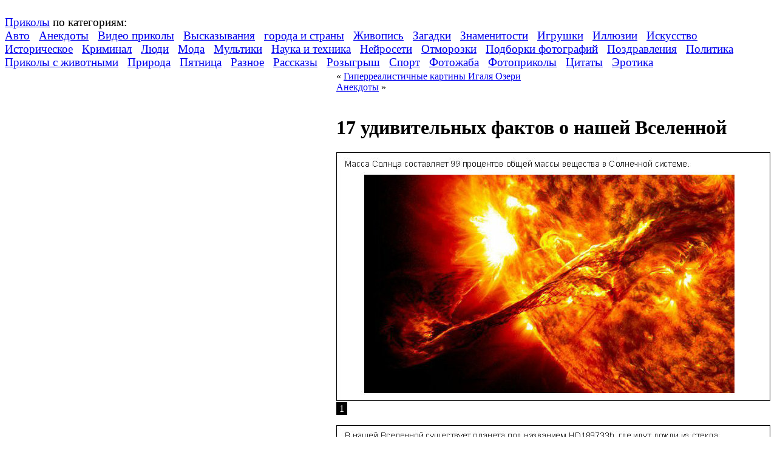

--- FILE ---
content_type: text/html; charset=UTF-8
request_url: https://www.prikol.ru/2014/07/28/17-udivitelnyx-faktov-o-nashej-vselennoj/
body_size: 16515
content:
<!DOCTYPE html>
<html lang="ru">
<head>
    <title>17 удивительных фактов о нашей Вселенной | Прикол.ру &#8212; приколы, картинки, фотки и розыгрыши!</title>
    <meta http-equiv="content-type" content="text/html; charset=utf-8"/>
    <meta name='yandex-verification' content='6d25d71451e20efe'/>
    <meta name="yandex-verification" content="3f1fdd21416c8e95"/>
    <meta name="yandex-verification" content="8feaf53940a989ce" />
    <meta name="exoclick-site-verification" content="4c3ef1c1136b38b69bd804f2dc5d58ac">
    <link rel="stylesheet" href="https://www.prikol.ru/wp-content/themes/prikol_v2/style.css" type="text/css" media="screen"/>
<!--    <link media="screen" type="text/css" href="//prikol.ru/wp-content/themes/prikol_v2/style.css" rel="stylesheet">-->
    <link rel="shortcut icon" href="//prikol.ru/wp-content/themes/prikol_v2/images/favicon.png"/>
    <link rel="icon" type="image/png" href="//prikol.ru/wp-content/themes/prikol_v2/images/favicon.png"/>
    <link rel="alternate" type="application/rss+xml"
          title="Прикол.ру - приколы, картинки, фотки и розыгрыши! RSS Feed"
          href="https://www.prikol.ru/feed/"/>
    <link rel="alternate" type="application/atom+xml"
          title="Прикол.ру - приколы, картинки, фотки и розыгрыши! Atom Feed"
          href="https://www.prikol.ru/feed/atom/"/>
<!--    <link rel="alternate" type="application/rss+xml" title="Prikol.ru - Yandex Zen" href="//www.prikol.ru/feed/zen"/>-->
    <link rel="pingback" href="https://www.prikol.ru/xmlrpc.php"/>

    <meta name='robots' content='max-image-preview:large' />
	<style>img:is([sizes="auto" i], [sizes^="auto," i]) { contain-intrinsic-size: 3000px 1500px }</style>
	<link rel="alternate" type="application/rss+xml" title="Прикол.ру - приколы, картинки, фотки и розыгрыши! &raquo; Лента комментариев к &laquo;17 удивительных фактов о нашей Вселенной&raquo;" href="https://www.prikol.ru/2014/07/28/17-udivitelnyx-faktov-o-nashej-vselennoj/feed/" />
<link rel='stylesheet' id='wp-block-library-css' href='https://www.prikol.ru/wp-includes/css/dist/block-library/style.min.css' type='text/css' media='all' />
<style id='classic-theme-styles-inline-css' type='text/css'>
/*! This file is auto-generated */
.wp-block-button__link{color:#fff;background-color:#32373c;border-radius:9999px;box-shadow:none;text-decoration:none;padding:calc(.667em + 2px) calc(1.333em + 2px);font-size:1.125em}.wp-block-file__button{background:#32373c;color:#fff;text-decoration:none}
</style>
<style id='global-styles-inline-css' type='text/css'>
:root{--wp--preset--aspect-ratio--square: 1;--wp--preset--aspect-ratio--4-3: 4/3;--wp--preset--aspect-ratio--3-4: 3/4;--wp--preset--aspect-ratio--3-2: 3/2;--wp--preset--aspect-ratio--2-3: 2/3;--wp--preset--aspect-ratio--16-9: 16/9;--wp--preset--aspect-ratio--9-16: 9/16;--wp--preset--color--black: #000000;--wp--preset--color--cyan-bluish-gray: #abb8c3;--wp--preset--color--white: #ffffff;--wp--preset--color--pale-pink: #f78da7;--wp--preset--color--vivid-red: #cf2e2e;--wp--preset--color--luminous-vivid-orange: #ff6900;--wp--preset--color--luminous-vivid-amber: #fcb900;--wp--preset--color--light-green-cyan: #7bdcb5;--wp--preset--color--vivid-green-cyan: #00d084;--wp--preset--color--pale-cyan-blue: #8ed1fc;--wp--preset--color--vivid-cyan-blue: #0693e3;--wp--preset--color--vivid-purple: #9b51e0;--wp--preset--gradient--vivid-cyan-blue-to-vivid-purple: linear-gradient(135deg,rgba(6,147,227,1) 0%,rgb(155,81,224) 100%);--wp--preset--gradient--light-green-cyan-to-vivid-green-cyan: linear-gradient(135deg,rgb(122,220,180) 0%,rgb(0,208,130) 100%);--wp--preset--gradient--luminous-vivid-amber-to-luminous-vivid-orange: linear-gradient(135deg,rgba(252,185,0,1) 0%,rgba(255,105,0,1) 100%);--wp--preset--gradient--luminous-vivid-orange-to-vivid-red: linear-gradient(135deg,rgba(255,105,0,1) 0%,rgb(207,46,46) 100%);--wp--preset--gradient--very-light-gray-to-cyan-bluish-gray: linear-gradient(135deg,rgb(238,238,238) 0%,rgb(169,184,195) 100%);--wp--preset--gradient--cool-to-warm-spectrum: linear-gradient(135deg,rgb(74,234,220) 0%,rgb(151,120,209) 20%,rgb(207,42,186) 40%,rgb(238,44,130) 60%,rgb(251,105,98) 80%,rgb(254,248,76) 100%);--wp--preset--gradient--blush-light-purple: linear-gradient(135deg,rgb(255,206,236) 0%,rgb(152,150,240) 100%);--wp--preset--gradient--blush-bordeaux: linear-gradient(135deg,rgb(254,205,165) 0%,rgb(254,45,45) 50%,rgb(107,0,62) 100%);--wp--preset--gradient--luminous-dusk: linear-gradient(135deg,rgb(255,203,112) 0%,rgb(199,81,192) 50%,rgb(65,88,208) 100%);--wp--preset--gradient--pale-ocean: linear-gradient(135deg,rgb(255,245,203) 0%,rgb(182,227,212) 50%,rgb(51,167,181) 100%);--wp--preset--gradient--electric-grass: linear-gradient(135deg,rgb(202,248,128) 0%,rgb(113,206,126) 100%);--wp--preset--gradient--midnight: linear-gradient(135deg,rgb(2,3,129) 0%,rgb(40,116,252) 100%);--wp--preset--font-size--small: 13px;--wp--preset--font-size--medium: 20px;--wp--preset--font-size--large: 36px;--wp--preset--font-size--x-large: 42px;--wp--preset--spacing--20: 0.44rem;--wp--preset--spacing--30: 0.67rem;--wp--preset--spacing--40: 1rem;--wp--preset--spacing--50: 1.5rem;--wp--preset--spacing--60: 2.25rem;--wp--preset--spacing--70: 3.38rem;--wp--preset--spacing--80: 5.06rem;--wp--preset--shadow--natural: 6px 6px 9px rgba(0, 0, 0, 0.2);--wp--preset--shadow--deep: 12px 12px 50px rgba(0, 0, 0, 0.4);--wp--preset--shadow--sharp: 6px 6px 0px rgba(0, 0, 0, 0.2);--wp--preset--shadow--outlined: 6px 6px 0px -3px rgba(255, 255, 255, 1), 6px 6px rgba(0, 0, 0, 1);--wp--preset--shadow--crisp: 6px 6px 0px rgba(0, 0, 0, 1);}:where(.is-layout-flex){gap: 0.5em;}:where(.is-layout-grid){gap: 0.5em;}body .is-layout-flex{display: flex;}.is-layout-flex{flex-wrap: wrap;align-items: center;}.is-layout-flex > :is(*, div){margin: 0;}body .is-layout-grid{display: grid;}.is-layout-grid > :is(*, div){margin: 0;}:where(.wp-block-columns.is-layout-flex){gap: 2em;}:where(.wp-block-columns.is-layout-grid){gap: 2em;}:where(.wp-block-post-template.is-layout-flex){gap: 1.25em;}:where(.wp-block-post-template.is-layout-grid){gap: 1.25em;}.has-black-color{color: var(--wp--preset--color--black) !important;}.has-cyan-bluish-gray-color{color: var(--wp--preset--color--cyan-bluish-gray) !important;}.has-white-color{color: var(--wp--preset--color--white) !important;}.has-pale-pink-color{color: var(--wp--preset--color--pale-pink) !important;}.has-vivid-red-color{color: var(--wp--preset--color--vivid-red) !important;}.has-luminous-vivid-orange-color{color: var(--wp--preset--color--luminous-vivid-orange) !important;}.has-luminous-vivid-amber-color{color: var(--wp--preset--color--luminous-vivid-amber) !important;}.has-light-green-cyan-color{color: var(--wp--preset--color--light-green-cyan) !important;}.has-vivid-green-cyan-color{color: var(--wp--preset--color--vivid-green-cyan) !important;}.has-pale-cyan-blue-color{color: var(--wp--preset--color--pale-cyan-blue) !important;}.has-vivid-cyan-blue-color{color: var(--wp--preset--color--vivid-cyan-blue) !important;}.has-vivid-purple-color{color: var(--wp--preset--color--vivid-purple) !important;}.has-black-background-color{background-color: var(--wp--preset--color--black) !important;}.has-cyan-bluish-gray-background-color{background-color: var(--wp--preset--color--cyan-bluish-gray) !important;}.has-white-background-color{background-color: var(--wp--preset--color--white) !important;}.has-pale-pink-background-color{background-color: var(--wp--preset--color--pale-pink) !important;}.has-vivid-red-background-color{background-color: var(--wp--preset--color--vivid-red) !important;}.has-luminous-vivid-orange-background-color{background-color: var(--wp--preset--color--luminous-vivid-orange) !important;}.has-luminous-vivid-amber-background-color{background-color: var(--wp--preset--color--luminous-vivid-amber) !important;}.has-light-green-cyan-background-color{background-color: var(--wp--preset--color--light-green-cyan) !important;}.has-vivid-green-cyan-background-color{background-color: var(--wp--preset--color--vivid-green-cyan) !important;}.has-pale-cyan-blue-background-color{background-color: var(--wp--preset--color--pale-cyan-blue) !important;}.has-vivid-cyan-blue-background-color{background-color: var(--wp--preset--color--vivid-cyan-blue) !important;}.has-vivid-purple-background-color{background-color: var(--wp--preset--color--vivid-purple) !important;}.has-black-border-color{border-color: var(--wp--preset--color--black) !important;}.has-cyan-bluish-gray-border-color{border-color: var(--wp--preset--color--cyan-bluish-gray) !important;}.has-white-border-color{border-color: var(--wp--preset--color--white) !important;}.has-pale-pink-border-color{border-color: var(--wp--preset--color--pale-pink) !important;}.has-vivid-red-border-color{border-color: var(--wp--preset--color--vivid-red) !important;}.has-luminous-vivid-orange-border-color{border-color: var(--wp--preset--color--luminous-vivid-orange) !important;}.has-luminous-vivid-amber-border-color{border-color: var(--wp--preset--color--luminous-vivid-amber) !important;}.has-light-green-cyan-border-color{border-color: var(--wp--preset--color--light-green-cyan) !important;}.has-vivid-green-cyan-border-color{border-color: var(--wp--preset--color--vivid-green-cyan) !important;}.has-pale-cyan-blue-border-color{border-color: var(--wp--preset--color--pale-cyan-blue) !important;}.has-vivid-cyan-blue-border-color{border-color: var(--wp--preset--color--vivid-cyan-blue) !important;}.has-vivid-purple-border-color{border-color: var(--wp--preset--color--vivid-purple) !important;}.has-vivid-cyan-blue-to-vivid-purple-gradient-background{background: var(--wp--preset--gradient--vivid-cyan-blue-to-vivid-purple) !important;}.has-light-green-cyan-to-vivid-green-cyan-gradient-background{background: var(--wp--preset--gradient--light-green-cyan-to-vivid-green-cyan) !important;}.has-luminous-vivid-amber-to-luminous-vivid-orange-gradient-background{background: var(--wp--preset--gradient--luminous-vivid-amber-to-luminous-vivid-orange) !important;}.has-luminous-vivid-orange-to-vivid-red-gradient-background{background: var(--wp--preset--gradient--luminous-vivid-orange-to-vivid-red) !important;}.has-very-light-gray-to-cyan-bluish-gray-gradient-background{background: var(--wp--preset--gradient--very-light-gray-to-cyan-bluish-gray) !important;}.has-cool-to-warm-spectrum-gradient-background{background: var(--wp--preset--gradient--cool-to-warm-spectrum) !important;}.has-blush-light-purple-gradient-background{background: var(--wp--preset--gradient--blush-light-purple) !important;}.has-blush-bordeaux-gradient-background{background: var(--wp--preset--gradient--blush-bordeaux) !important;}.has-luminous-dusk-gradient-background{background: var(--wp--preset--gradient--luminous-dusk) !important;}.has-pale-ocean-gradient-background{background: var(--wp--preset--gradient--pale-ocean) !important;}.has-electric-grass-gradient-background{background: var(--wp--preset--gradient--electric-grass) !important;}.has-midnight-gradient-background{background: var(--wp--preset--gradient--midnight) !important;}.has-small-font-size{font-size: var(--wp--preset--font-size--small) !important;}.has-medium-font-size{font-size: var(--wp--preset--font-size--medium) !important;}.has-large-font-size{font-size: var(--wp--preset--font-size--large) !important;}.has-x-large-font-size{font-size: var(--wp--preset--font-size--x-large) !important;}
:where(.wp-block-post-template.is-layout-flex){gap: 1.25em;}:where(.wp-block-post-template.is-layout-grid){gap: 1.25em;}
:where(.wp-block-columns.is-layout-flex){gap: 2em;}:where(.wp-block-columns.is-layout-grid){gap: 2em;}
:root :where(.wp-block-pullquote){font-size: 1.5em;line-height: 1.6;}
</style>
<link rel='stylesheet' id='videojs-plugin-css' href='https://www.prikol.ru/wp-content/plugins/videojs-html5-video-player-for-wordpress/plugin-styles.css' type='text/css' media='all' />
<link rel='stylesheet' id='videojs-css' href='https://www.prikol.ru/wp-content/plugins/videojs-html5-video-player-for-wordpress/videojs/video-js.css' type='text/css' media='all' />
<link rel='stylesheet' id='wp-postratings-css' href='https://www.prikol.ru/wp-content/plugins/wp-postratings/css/postratings-css.css' type='text/css' media='all' />
<link rel='stylesheet' id='wp-monalisa-css' href='https://www.prikol.ru/wp-content/plugins/wp-monalisa/wp-monalisa-default.css' type='text/css' media='all' />
<link rel='stylesheet' id='yarpp-thumbnails-css' href='https://www.prikol.ru/wp-content/plugins/yet-another-related-posts-plugin/style/styles_thumbnails.css' type='text/css' media='all' />
<style id='yarpp-thumbnails-inline-css' type='text/css'>
.yarpp-thumbnails-horizontal .yarpp-thumbnail {width: 130px;height: 170px;margin: 5px;margin-left: 0px;}.yarpp-thumbnail > img, .yarpp-thumbnail-default {width: 120px;height: 120px;margin: 5px;}.yarpp-thumbnails-horizontal .yarpp-thumbnail-title {margin: 7px;margin-top: 0px;width: 120px;}.yarpp-thumbnail-default > img {min-height: 120px;min-width: 120px;}
</style>
<link rel='stylesheet' id='nextgen_widgets_style-css' href='https://www.prikol.ru/wp-content/plugins/nextgen-gallery/products/photocrati_nextgen/modules/widget/static/widgets.css' type='text/css' media='all' />
<link rel='stylesheet' id='nextgen_basic_thumbnails_style-css' href='https://www.prikol.ru/wp-content/plugins/nextgen-gallery/products/photocrati_nextgen/modules/nextgen_basic_gallery/static/thumbnails/nextgen_basic_thumbnails.css' type='text/css' media='all' />
<link rel='stylesheet' id='nextgen_basic_slideshow_style-css' href='https://www.prikol.ru/wp-content/plugins/nextgen-gallery/products/photocrati_nextgen/modules/nextgen_basic_gallery/static/slideshow/ngg_basic_slideshow.css' type='text/css' media='all' />
<script type="text/javascript" src="https://www.prikol.ru/wp-includes/js/jquery/jquery.min.js?ver=3.7.1" id="jquery-core-js"></script>
<script type="text/javascript" src="https://www.prikol.ru/wp-includes/js/jquery/jquery-migrate.min.js?ver=3.4.1" id="jquery-migrate-js"></script>
<script type="text/javascript" src="https://www.prikol.ru/wp-content/plugins/wp-monalisa/wpml_script.js?ver=9999" id="wpml_script-js"></script>
<link rel="https://api.w.org/" href="https://www.prikol.ru/wp-json/" /><link rel="alternate" title="JSON" type="application/json" href="https://www.prikol.ru/wp-json/wp/v2/posts/54873" /><link rel="canonical" href="https://www.prikol.ru/2014/07/28/17-udivitelnyx-faktov-o-nashej-vselennoj/" />
<link rel='shortlink' href='https://www.prikol.ru/?p=54873' />
<link rel="alternate" title="oEmbed (JSON)" type="application/json+oembed" href="https://www.prikol.ru/wp-json/oembed/1.0/embed?url=https%3A%2F%2Fwww.prikol.ru%2F2014%2F07%2F28%2F17-udivitelnyx-faktov-o-nashej-vselennoj%2F" />
<link rel="alternate" title="oEmbed (XML)" type="text/xml+oembed" href="https://www.prikol.ru/wp-json/oembed/1.0/embed?url=https%3A%2F%2Fwww.prikol.ru%2F2014%2F07%2F28%2F17-udivitelnyx-faktov-o-nashej-vselennoj%2F&#038;format=xml" />

		<script type="text/javascript">
			if(typeof videojs != "undefined") {
				videojs.options.flash.swf = "https://www.prikol.ru/wp-content/plugins/videojs-html5-video-player-for-wordpress/videojs/video-js.swf";
			}
			document.createElement("video");document.createElement("audio");document.createElement("track");
		</script>
		<style data-context="foundation-flickity-css">/*! Flickity v2.0.2
http://flickity.metafizzy.co
---------------------------------------------- */.flickity-enabled{position:relative}.flickity-enabled:focus{outline:0}.flickity-viewport{overflow:hidden;position:relative;height:100%}.flickity-slider{position:absolute;width:100%;height:100%}.flickity-enabled.is-draggable{-webkit-tap-highlight-color:transparent;tap-highlight-color:transparent;-webkit-user-select:none;-moz-user-select:none;-ms-user-select:none;user-select:none}.flickity-enabled.is-draggable .flickity-viewport{cursor:move;cursor:-webkit-grab;cursor:grab}.flickity-enabled.is-draggable .flickity-viewport.is-pointer-down{cursor:-webkit-grabbing;cursor:grabbing}.flickity-prev-next-button{position:absolute;top:50%;width:44px;height:44px;border:none;border-radius:50%;background:#fff;background:hsla(0,0%,100%,.75);cursor:pointer;-webkit-transform:translateY(-50%);transform:translateY(-50%)}.flickity-prev-next-button:hover{background:#fff}.flickity-prev-next-button:focus{outline:0;box-shadow:0 0 0 5px #09f}.flickity-prev-next-button:active{opacity:.6}.flickity-prev-next-button.previous{left:10px}.flickity-prev-next-button.next{right:10px}.flickity-rtl .flickity-prev-next-button.previous{left:auto;right:10px}.flickity-rtl .flickity-prev-next-button.next{right:auto;left:10px}.flickity-prev-next-button:disabled{opacity:.3;cursor:auto}.flickity-prev-next-button svg{position:absolute;left:20%;top:20%;width:60%;height:60%}.flickity-prev-next-button .arrow{fill:#333}.flickity-page-dots{position:absolute;width:100%;bottom:-25px;padding:0;margin:0;list-style:none;text-align:center;line-height:1}.flickity-rtl .flickity-page-dots{direction:rtl}.flickity-page-dots .dot{display:inline-block;width:10px;height:10px;margin:0 8px;background:#333;border-radius:50%;opacity:.25;cursor:pointer}.flickity-page-dots .dot.is-selected{opacity:1}</style><style data-context="foundation-slideout-css">.slideout-menu{position:fixed;left:0;top:0;bottom:0;right:auto;z-index:0;width:256px;overflow-y:auto;-webkit-overflow-scrolling:touch;display:none}.slideout-menu.pushit-right{left:auto;right:0}.slideout-panel{position:relative;z-index:1;will-change:transform}.slideout-open,.slideout-open .slideout-panel,.slideout-open body{overflow:hidden}.slideout-open .slideout-menu{display:block}.pushit{display:none}</style><meta name="description" content="17 удивительных фактов о нашей Вселенной.                 1               2               3               4               5               6               7               8               9               10               11               12               13               14               15               16               17        " />
<style>.ios7.web-app-mode.has-fixed header{ background-color: rgba(221,153,51,.88);}</style>
    <!-- <script type="text/javascript" src="http://www.prikol.ru/wp-content/plugins/wpsmart-mobile/themes/base/base-js/base.js" onload=''></script> -->

    <!-- from CONST -->
    <!--<script type="text/rfp-infeed-template" data-adspot-id="NzAwOjYwNTA"></script>-->


<!--    <iframe src="https://data.videonow.ru/?profile_id=5548385&format=vast&container=preroll"></iframe>-->
</head>

<body>

<!-- RotaBan.ru Ad Code -->
<script type="text/javascript">
    (function(){
        var rb = document.createElement('script');
        d = new Date();
        d.setHours(0);
        d.setMinutes(0);
        d.setSeconds(0);
        d.setMilliseconds(0);
        rb.type = 'text/javascript';
        rb.async = true;
        rb.src = '//s1.rotaban.ru/rotaban.js?v=' + d.getTime();
        (document.getElementsByTagName('head')[0]||document.getElementsByTagName('body')[0]).appendChild(rb);
    })();
</script>
<!-- END RotaBan.ru Ad Code -->


<div id="container">
    <div id="header">
        <h1 style="display:none;">Прикол.ру &#8212; приколы, картинки, фотки и розыгрыши!</h1>
        <div id="logo-reflection">
            <a rel="nofollow" id="logo" href="https://www.prikol.ru">
                <img src="https://www.prikol.ru/wp-content/themes/prikol_v2/images/logo.png" alt=""/>
            </a>
        </div>
        <div id="headercloud">
            <!-- <p><a href="#" id="view_mobile_site">Перейти к мобильной версии сайта</a></p> -->
            <span style="font-size:1.2em;">
                <a href="https://www.prikol.ru">Приколы</a> по категориям:
            </span>
            <br/>
                        <span style="font-size:1.2em;">	<a href="https://www.prikol.ru/category/avto/">Авто</a>&nbsp;&nbsp;
	<a href="https://www.prikol.ru/category/anekdot/">Анекдоты</a>&nbsp;&nbsp;
	<a href="https://www.prikol.ru/category/videoprikoly/">Видео приколы</a>&nbsp;&nbsp;
	<a href="https://www.prikol.ru/category/vyskazyvaniya/">Высказывания</a>&nbsp;&nbsp;
	<a href="https://www.prikol.ru/category/goroda/">города и страны</a>&nbsp;&nbsp;
	<a href="https://www.prikol.ru/category/zhivopis/">Живопись</a>&nbsp;&nbsp;
	<a href="https://www.prikol.ru/category/zagadki/">Загадки</a>&nbsp;&nbsp;
	<a href="https://www.prikol.ru/category/celebrity/">Знаменитости</a>&nbsp;&nbsp;
	<a href="https://www.prikol.ru/category/igrushki/">Игрушки</a>&nbsp;&nbsp;
	<a href="https://www.prikol.ru/category/illyuzii/">Иллюзии</a>&nbsp;&nbsp;
	<a href="https://www.prikol.ru/category/art/">Искусство</a>&nbsp;&nbsp;
	<a href="https://www.prikol.ru/category/history/">Историческое</a>&nbsp;&nbsp;
	<a href="https://www.prikol.ru/category/csi/">Криминал</a>&nbsp;&nbsp;
	<a href="https://www.prikol.ru/category/lyudi/">Люди</a>&nbsp;&nbsp;
	<a href="https://www.prikol.ru/category/moda/">Мода</a>&nbsp;&nbsp;
	<a href="https://www.prikol.ru/category/mult/">Мультики</a>&nbsp;&nbsp;
	<a href="https://www.prikol.ru/category/science/">Наука и техника</a>&nbsp;&nbsp;
	<a href="https://www.prikol.ru/category/nejroseti/">Нейросети</a>&nbsp;&nbsp;
	<a href="https://www.prikol.ru/category/head_dead/">Отморозки</a>&nbsp;&nbsp;
	<a href="https://www.prikol.ru/category/podborka-fotografiy/">Подборки фотографий</a>&nbsp;&nbsp;
	<a href="https://www.prikol.ru/category/pozdravleniya/">Поздравления</a>&nbsp;&nbsp;
	<a href="https://www.prikol.ru/category/politics/">Политика</a>&nbsp;&nbsp;
	<a href="https://www.prikol.ru/category/animal/">Приколы с животными</a>&nbsp;&nbsp;
	<a href="https://www.prikol.ru/category/nature/">Природа</a>&nbsp;&nbsp;
	<a href="https://www.prikol.ru/category/pyatnitsa/">Пятница</a>&nbsp;&nbsp;
	<a href="https://www.prikol.ru/category/other/">Разное</a>&nbsp;&nbsp;
	<a href="https://www.prikol.ru/category/istoriya/">Рассказы</a>&nbsp;&nbsp;
	<a href="https://www.prikol.ru/category/rozyigryish/">Розыгрыш</a>&nbsp;&nbsp;
	<a href="https://www.prikol.ru/category/sport/">Спорт</a>&nbsp;&nbsp;
	<a href="https://www.prikol.ru/category/fotozhaba/">Фотожаба</a>&nbsp;&nbsp;
	<a href="https://www.prikol.ru/category/fotoprikolyi/">Фотоприколы</a>&nbsp;&nbsp;
	<a href="https://www.prikol.ru/category/citaty/">Цитаты</a>&nbsp;&nbsp;
	<a href="https://www.prikol.ru/category/devushki/">Эротика</a>&nbsp;&nbsp;
</span>        </div>

    </div>
<table class="maintable">
    <tr>
	    <td id="sidebar">
		<!-- <div id="navigation"> -->


<div class="sidebar-advert-block2">


    <!-- <a href="https://www.vsemayki.ru/" target="_blank">
         <img src="/wp-content/img/prikol_ru.gif" alt="" title="">
     </a>-->
</div>

            <div class="yandex-sidebar-top">
            <!-- Yandex.RTB R-A-240677-1 -->
            <div id="yandex_rtb_R-A-240677-1"></div>
        </div>
        <script type="text/javascript">
            (function (w, d, n, s, t) {
                w[n] = w[n] || [];
                w[n].push(function () {
                    Ya.Context.AdvManager.render({
                        blockId: 'R-A-240677-1',
                        renderTo: 'yandex_rtb_R-A-240677-1',
                        horizontalAlign: true,
                        async: true,
                    });
                });
                t = d.getElementsByTagName('script')[0];
                s = d.createElement('script');
                s.type = 'text/javascript';
                s.src = '//an.yandex.ru/system/context.js';
                s.async = true;
                t.parentNode.insertBefore(s, t);
            })(this, this.document, 'yandexContextAsyncCallbacks');
        </script>
    

    


<h2>Календарь</h2>
<table id="wp-calendar" class="wp-calendar-table">
	<caption>Июль 2014</caption>
	<thead>
	<tr>
		<th scope="col" title="Понедельник">Пн</th>
		<th scope="col" title="Вторник">Вт</th>
		<th scope="col" title="Среда">Ср</th>
		<th scope="col" title="Четверг">Чт</th>
		<th scope="col" title="Пятница">Пт</th>
		<th scope="col" title="Суббота">Сб</th>
		<th scope="col" title="Воскресенье">Вс</th>
	</tr>
	</thead>
	<tbody>
	<tr>
		<td colspan="1" class="pad">&nbsp;</td><td><a href="https://www.prikol.ru/2014/07/01/" aria-label="Записи, опубликованные 01.07.2014">1</a></td><td><a href="https://www.prikol.ru/2014/07/02/" aria-label="Записи, опубликованные 02.07.2014">2</a></td><td><a href="https://www.prikol.ru/2014/07/03/" aria-label="Записи, опубликованные 03.07.2014">3</a></td><td><a href="https://www.prikol.ru/2014/07/04/" aria-label="Записи, опубликованные 04.07.2014">4</a></td><td><a href="https://www.prikol.ru/2014/07/05/" aria-label="Записи, опубликованные 05.07.2014">5</a></td><td><a href="https://www.prikol.ru/2014/07/06/" aria-label="Записи, опубликованные 06.07.2014">6</a></td>
	</tr>
	<tr>
		<td><a href="https://www.prikol.ru/2014/07/07/" aria-label="Записи, опубликованные 07.07.2014">7</a></td><td><a href="https://www.prikol.ru/2014/07/08/" aria-label="Записи, опубликованные 08.07.2014">8</a></td><td><a href="https://www.prikol.ru/2014/07/09/" aria-label="Записи, опубликованные 09.07.2014">9</a></td><td><a href="https://www.prikol.ru/2014/07/10/" aria-label="Записи, опубликованные 10.07.2014">10</a></td><td><a href="https://www.prikol.ru/2014/07/11/" aria-label="Записи, опубликованные 11.07.2014">11</a></td><td><a href="https://www.prikol.ru/2014/07/12/" aria-label="Записи, опубликованные 12.07.2014">12</a></td><td><a href="https://www.prikol.ru/2014/07/13/" aria-label="Записи, опубликованные 13.07.2014">13</a></td>
	</tr>
	<tr>
		<td><a href="https://www.prikol.ru/2014/07/14/" aria-label="Записи, опубликованные 14.07.2014">14</a></td><td><a href="https://www.prikol.ru/2014/07/15/" aria-label="Записи, опубликованные 15.07.2014">15</a></td><td><a href="https://www.prikol.ru/2014/07/16/" aria-label="Записи, опубликованные 16.07.2014">16</a></td><td><a href="https://www.prikol.ru/2014/07/17/" aria-label="Записи, опубликованные 17.07.2014">17</a></td><td><a href="https://www.prikol.ru/2014/07/18/" aria-label="Записи, опубликованные 18.07.2014">18</a></td><td><a href="https://www.prikol.ru/2014/07/19/" aria-label="Записи, опубликованные 19.07.2014">19</a></td><td><a href="https://www.prikol.ru/2014/07/20/" aria-label="Записи, опубликованные 20.07.2014">20</a></td>
	</tr>
	<tr>
		<td><a href="https://www.prikol.ru/2014/07/21/" aria-label="Записи, опубликованные 21.07.2014">21</a></td><td><a href="https://www.prikol.ru/2014/07/22/" aria-label="Записи, опубликованные 22.07.2014">22</a></td><td><a href="https://www.prikol.ru/2014/07/23/" aria-label="Записи, опубликованные 23.07.2014">23</a></td><td><a href="https://www.prikol.ru/2014/07/24/" aria-label="Записи, опубликованные 24.07.2014">24</a></td><td><a href="https://www.prikol.ru/2014/07/25/" aria-label="Записи, опубликованные 25.07.2014">25</a></td><td><a href="https://www.prikol.ru/2014/07/26/" aria-label="Записи, опубликованные 26.07.2014">26</a></td><td><a href="https://www.prikol.ru/2014/07/27/" aria-label="Записи, опубликованные 27.07.2014">27</a></td>
	</tr>
	<tr>
		<td><a href="https://www.prikol.ru/2014/07/28/" aria-label="Записи, опубликованные 28.07.2014">28</a></td><td><a href="https://www.prikol.ru/2014/07/29/" aria-label="Записи, опубликованные 29.07.2014">29</a></td><td><a href="https://www.prikol.ru/2014/07/30/" aria-label="Записи, опубликованные 30.07.2014">30</a></td><td><a href="https://www.prikol.ru/2014/07/31/" aria-label="Записи, опубликованные 31.07.2014">31</a></td>
		<td class="pad" colspan="3">&nbsp;</td>
	</tr>
	</tbody>
	</table><nav aria-label="Предыдущий и следующий месяцы" class="wp-calendar-nav">
		<span class="wp-calendar-nav-prev"><a href="https://www.prikol.ru/2014/06/">&laquo; Июн</a></span>
		<span class="pad">&nbsp;</span>
		<span class="wp-calendar-nav-next"><a href="https://www.prikol.ru/2014/08/">Авг &raquo;</a></span>
	</nav>

<div class="sidebar-advert-block2">
    </div>

<p>&nbsp;</p>



<p>&nbsp;</p>


    <div id="sobr_point_2"></div>

<!-- 240*400 Advertur.ru start -->
<!--<div id="advertur_63714"></div>

<script type="text/javascript">
    (function(w, d, n) {
        w[n] = w[n] || [];
        w[n].push({
            section_id: 63714,
            place: "advertur_63714",
            width: 240,
            height: 400
        });
    })(window, document, "advertur_sections");
</script>

<script type="text/javascript" src="//ddnk.advertur.ru/v1/s/loader.js" async></script>-->
<!-- 240*400 Advertur.ru end -->

<h2>Приколы в тегах</h2>
<p>
    <a href="https://www.prikol.ru/tag/coub/" class="tag-cloud-link tag-link-2552 tag-link-position-1" style="font-size: 11.742574257426pt;" aria-label="COUB - Лучшее (327 элементов)">COUB - Лучшее</a>
<a href="https://www.prikol.ru/tag/anekdotyi/" class="tag-cloud-link tag-link-266 tag-link-position-2" style="font-size: 17.009900990099pt;" aria-label="Анекдоты (1&nbsp;911 элементов)">Анекдоты</a>
<a href="https://www.prikol.ru/tag/demotivatory/" class="tag-cloud-link tag-link-2554 tag-link-position-3" style="font-size: 12.227722772277pt;" aria-label="Демотиваторы (392 элемента)">Демотиваторы</a>
<a href="https://www.prikol.ru/tag/gif/" class="tag-cloud-link tag-link-2516 tag-link-position-4" style="font-size: 13.267326732673pt;" aria-label="Прикольные и смешные гифки (549 элементов)">Прикольные и смешные гифки</a>
<a href="https://www.prikol.ru/tag/sport/" class="tag-cloud-link tag-link-2594 tag-link-position-5" style="font-size: 12.643564356436pt;" aria-label="Спорт (444 элемента)">Спорт</a>
<a href="https://www.prikol.ru/tag/avarii/" class="tag-cloud-link tag-link-90 tag-link-position-6" style="font-size: 14.861386138614pt;" aria-label="аварии (936 элементов)">аварии</a>
<a href="https://www.prikol.ru/tag/avtoledi-zhenshhiny-za-rulem/" class="tag-cloud-link tag-link-2704 tag-link-position-7" style="font-size: 8pt;" aria-label="автоледи - женщины за рулем (94 элемента)">автоледи - женщины за рулем</a>
<a href="https://www.prikol.ru/tag/avtoprikoly/" class="tag-cloud-link tag-link-39 tag-link-position-8" style="font-size: 17.425742574257pt;" aria-label="автоприколы (2&nbsp;187 элементов)">автоприколы</a>
<a href="https://www.prikol.ru/tag/atkrytki/" class="tag-cloud-link tag-link-2507 tag-link-position-9" style="font-size: 11.60396039604pt;" aria-label="аткрытки (314 элементов)">аткрытки</a>
<a href="https://www.prikol.ru/tag/velosiped/" class="tag-cloud-link tag-link-2600 tag-link-position-10" style="font-size: 8.8316831683168pt;" aria-label="велосипед (125 элементов)">велосипед</a>
<a href="https://www.prikol.ru/tag/videoprikolyi/" class="tag-cloud-link tag-link-49 tag-link-position-11" style="font-size: 22pt;" aria-label="видеоприколы (10&nbsp;012 элементов)">видеоприколы</a>
<a href="https://www.prikol.ru/tag/goroda/" class="tag-cloud-link tag-link-2601 tag-link-position-12" style="font-size: 12.29702970297pt;" aria-label="города и страны (397 элементов)">города и страны</a>
<a href="https://www.prikol.ru/tag/devushki-18/" class="tag-cloud-link tag-link-57 tag-link-position-13" style="font-size: 14.376237623762pt;" aria-label="девушки 18 (791 элемент)">девушки 18</a>
<a href="https://www.prikol.ru/tag/zhenschinyi/" class="tag-cloud-link tag-link-97 tag-link-position-14" style="font-size: 11.673267326733pt;" aria-label="женщины (325 элементов)">женщины</a>
<a href="https://www.prikol.ru/tag/zhest/" class="tag-cloud-link tag-link-44 tag-link-position-15" style="font-size: 8.6930693069307pt;" aria-label="жесть (119 элементов)">жесть</a>
<a href="https://www.prikol.ru/tag/zhivotnyiy-mir/" class="tag-cloud-link tag-link-64 tag-link-position-16" style="font-size: 17.425742574257pt;" aria-label="животный мир (2&nbsp;188 элементов)">животный мир</a>
<a href="https://www.prikol.ru/tag/znamenitosti/" class="tag-cloud-link tag-link-105 tag-link-position-17" style="font-size: 11.465346534653pt;" aria-label="знаменитости (300 элементов)">знаменитости</a>
<a href="https://www.prikol.ru/tag/fakty/" class="tag-cloud-link tag-link-2522 tag-link-position-18" style="font-size: 8.6930693069307pt;" aria-label="интересные факты (119 элементов)">интересные факты</a>
<a href="https://www.prikol.ru/tag/katastrofyi/" class="tag-cloud-link tag-link-70 tag-link-position-19" style="font-size: 8.2079207920792pt;" aria-label="катастрофы (102 элемента)">катастрофы</a>
<a href="https://www.prikol.ru/tag/cinema/" class="tag-cloud-link tag-link-2512 tag-link-position-20" style="font-size: 9.5940594059406pt;" aria-label="кино (163 элемента)">кино</a>
<a href="https://www.prikol.ru/tag/komiksyi/" class="tag-cloud-link tag-link-103 tag-link-position-21" style="font-size: 13.891089108911pt;" aria-label="комиксы и карикатуры (670 элементов)">комиксы и карикатуры</a>
<a href="https://www.prikol.ru/tag/kreativnaya-reklama/" class="tag-cloud-link tag-link-111 tag-link-position-22" style="font-size: 9.039603960396pt;" aria-label="креативная реклама (133 элемента)">креативная реклама</a>
<a href="https://www.prikol.ru/tag/medvedi/" class="tag-cloud-link tag-link-2556 tag-link-position-23" style="font-size: 8.5544554455446pt;" aria-label="медведи (113 элементов)">медведи</a>
<a href="https://www.prikol.ru/tag/mototsiklyi/" class="tag-cloud-link tag-link-109 tag-link-position-24" style="font-size: 9.6633663366337pt;" aria-label="мотоциклы (164 элемента)">мотоциклы</a>
<a href="https://www.prikol.ru/tag/muzhchinyi/" class="tag-cloud-link tag-link-84 tag-link-position-25" style="font-size: 8.970297029703pt;" aria-label="мужчины (130 элементов)">мужчины</a>
<a href="https://www.prikol.ru/tag/multyi/" class="tag-cloud-link tag-link-67 tag-link-position-26" style="font-size: 9.1782178217822pt;" aria-label="мульты (140 элементов)">мульты</a>
<a href="https://www.prikol.ru/tag/prikolnye-istorii/" class="tag-cloud-link tag-link-1989 tag-link-position-27" style="font-size: 16.247524752475pt;" aria-label="прикольные истории (1&nbsp;469 элементов)">прикольные истории</a>
<a href="https://www.prikol.ru/tag/prikolnyie-kartinki/" class="tag-cloud-link tag-link-41 tag-link-position-28" style="font-size: 14.168316831683pt;" aria-label="прикольные картинки (737 элементов)">прикольные картинки</a>
<a href="https://www.prikol.ru/tag/prikolnye-nadpisi-i-obyavleniya/" class="tag-cloud-link tag-link-2155 tag-link-position-29" style="font-size: 14.029702970297pt;" aria-label="прикольные надписи и объявления (713 элементов)">прикольные надписи и объявления</a>
<a href="https://www.prikol.ru/tag/prikolnyie-risunki/" class="tag-cloud-link tag-link-42 tag-link-position-30" style="font-size: 12.019801980198pt;" aria-label="прикольные рисунки (364 элемента)">прикольные рисунки</a>
<a href="https://www.prikol.ru/tag/prikolnyie-shtuchki/" class="tag-cloud-link tag-link-69 tag-link-position-31" style="font-size: 10.841584158416pt;" aria-label="прикольные штучки (244 элемента)">прикольные штучки</a>
<a href="https://www.prikol.ru/tag/prikolnyiy-kreativ/" class="tag-cloud-link tag-link-60 tag-link-position-32" style="font-size: 14.514851485149pt;" aria-label="прикольный креатив (825 элементов)">прикольный креатив</a>
<a href="https://www.prikol.ru/tag/priroda/" class="tag-cloud-link tag-link-91 tag-link-position-33" style="font-size: 10.70297029703pt;" aria-label="природа (232 элемента)">природа</a>
<a href="https://www.prikol.ru/tag/proisshestviya/" class="tag-cloud-link tag-link-123 tag-link-position-34" style="font-size: 12.712871287129pt;" aria-label="происшествия (451 элемент)">происшествия</a>
<a href="https://www.prikol.ru/tag/retrospektiva/" class="tag-cloud-link tag-link-56 tag-link-position-35" style="font-size: 10.980198019802pt;" aria-label="ретроспектива (254 элемента)">ретроспектива</a>
<a href="https://www.prikol.ru/tag/rozyigryishi/" class="tag-cloud-link tag-link-118 tag-link-position-36" style="font-size: 10.148514851485pt;" aria-label="розыгрыши (194 элемента)">розыгрыши</a>
<a href="https://www.prikol.ru/tag/samoletyi/" class="tag-cloud-link tag-link-45 tag-link-position-37" style="font-size: 8.5544554455446pt;" aria-label="самолеты (115 элементов)">самолеты</a>
<a href="https://www.prikol.ru/tag/smeshnye-kommentarii/" class="tag-cloud-link tag-link-2521 tag-link-position-38" style="font-size: 12.712871287129pt;" aria-label="смешные комментарии (461 элемент)">смешные комментарии</a>
<a href="https://www.prikol.ru/tag/smeshnie-koty/" class="tag-cloud-link tag-link-94 tag-link-position-39" style="font-size: 14.237623762376pt;" aria-label="смешные коты (761 элемент)">смешные коты</a>
<a href="https://www.prikol.ru/tag/sobaki/" class="tag-cloud-link tag-link-150 tag-link-position-40" style="font-size: 13.683168316832pt;" aria-label="собаки (631 элемент)">собаки</a>
<a href="https://www.prikol.ru/tag/tryuki/" class="tag-cloud-link tag-link-68 tag-link-position-41" style="font-size: 12.089108910891pt;" aria-label="трюки (373 элемента)">трюки</a>
<a href="https://www.prikol.ru/tag/turizm/" class="tag-cloud-link tag-link-73 tag-link-position-42" style="font-size: 10.148514851485pt;" aria-label="туризм (195 элементов)">туризм</a>
<a href="https://www.prikol.ru/tag/ugolki-mira/" class="tag-cloud-link tag-link-72 tag-link-position-43" style="font-size: 11.881188118812pt;" aria-label="уголки мира (342 элемента)">уголки мира</a>
<a href="https://www.prikol.ru/tag/fishki/" class="tag-cloud-link tag-link-124 tag-link-position-44" style="font-size: 17.287128712871pt;" aria-label="фишки (2&nbsp;106 элементов)">фишки</a>
<a href="https://www.prikol.ru/tag/foto-prikolyi/" class="tag-cloud-link tag-link-48 tag-link-position-45" style="font-size: 18.118811881188pt;" aria-label="фото приколы (2&nbsp;765 элементов)">фото приколы</a></p>

<ul class="sidebar">
    </ul>

<div id="sobr_point_6"></div>


<h2>Найти приколы</h2>
<form name="search" method="get" action="//www.prikol.ru">
    <table>
        <tr>
            <td><input type="text" name="s" style="width: 170px;"/></td>
        </tr>
        <tr>
            <td style="text-align: right;"><input type="submit" value="Искать"/></td>
        </tr>
    </table>
</form>

<h2>Авторизация</h2>
    <form method="post" action="https://www.prikol.ru/wp-login.php">
        <table id="registration">
            <tr>
                <td>Логин</td>
                <td><input type="text" name="log" id="user_login" class="input"
                           value="" size="20" tabindex="10"/>
                </td>
            </tr>
            <tr>
                <td>Пароль</td>
                <td><input type="password" name="pwd" id="user_pass" class="input" value="" size="20" tabindex="20"/>
                </td>
            </tr>
            <tr>
                <td>Запомни</td>
                <td><input name="rememberme" class="checkbox" type="checkbox" id="rememberme" value="forever"
                           tabindex="90"/></td>
            </tr>
            <tr>
                <td colspan="2"><input type="submit" name="wp-submit" id="reg_submit" value="Жми!" tabindex="100"/></td>
            </tr>
            <tr>
                <td colspan="2" id="td_a_reg">
                    <a href="https://www.prikol.ru/wp-login.php?action=register"
                       class="a_registration">Регистрация</a><br/>
                    <a href="https://www.prikol.ru/wp-login.php?action=lostpassword" class="a_registration">Вспомнить
                        пароль</a>
                </td>
            </tr>
        </table>
        <input type="hidden" name="redirect_to" value="/2014/07/28/17-udivitelnyx-faktov-o-nashej-vselennoj/"/>
    </form>

<h2>RSS</h2>
<p>
    <img src="https://www.prikol.ru/wp-content/themes/prikol_v2/images/rss.gif" alt="RSS"/><a
            href="https://www.prikol.ru/feed/"> RSS приколов</a><br/>
    <img src="https://www.prikol.ru/wp-content/themes/prikol_v2/images/rss.gif" alt="RSS"/><a
            href="https://www.prikol.ru/comments/feed/"> RSS комментов</a><br/>
        <img src="https://www.prikol.ru/wp-content/themes/prikol_v2/images/lj.gif" alt="ЖЖ"/> Прикол в ЖЖ<br/>
    <img src="https://www.prikol.ru/wp-content/themes/prikol_v2/images/li.gif" alt="ЛиРу"/> Прикол в ЛиРу

</p>

<!--from CONST -->
<!--<div data-rfp-adspot-id="NzAwOjYwNTA" style="display:none"></div>-->
<!--    <iframe id='adv_const_iframe' src="http://adv.const.ru/foutap/fo.php?adplatform=prikol.ru" scrolling="no" style="border:0"></iframe>-->
<!--  <div data-rfp-adspot-id="NzAwOjYwNTA" style="display:none;"></div>
  <script src="http://js.rfp.fout.jp/rfp-infeed.js"></script>
  <script type="text/javascript">RFP.InFeed.Default.run({"immediately":true})</script>-->
<!-- <p class="sidebar-advert-block"></p> -->
<br/>

<div id="sobr_point_3"></div>

<!--<iframe src="//banners.prikol.ru/point/get/2000" style="display:none;"></iframe>-->

<!-- Banner Start  -->
<!--
<div style="margin-top:300px;">
<script language="JavaScript">

var xmlhttp;
if (!xmlhttp && typeof XMLHttpRequest!="undefined")
{
    xmlhttp = new XMLHttpRequest();
    xmlhttp.open("GET", "http://www.unileadmedia.net/?mode=getcode&plid=14", false);
    xmlhttp.send(null);
    document.write(xmlhttp.responseText);
    delete xmlhttp;
    xmlhttp = null;
}


</script>
</div>
-->
<!-- Banner End -->


<!-- </div> -->

	</td>

	    <td id="content">

                                                
                    <div id="sobr_point_1"></div>


                    <div class="navigation">
                        <div class="alignleft">&laquo; <a href="https://www.prikol.ru/2014/07/28/giperrealistichnye-kartiny-igalya-ozeri/" rel="prev">Гиперреалистичные картины Игаля Озери</a></div>
                        <div class="alignright"><a href="https://www.prikol.ru/2014/07/29/anekdoty-1459/" rel="next">Анекдоты</a> &raquo;</div>
                    </div>

                    <br />

                    <div class="post-54873 post type-post status-publish format-standard hentry category-fotoprikolyi tag-fakty tag-kosmos" id="post-54873">
                        <h1 class="single">17 удивительных фактов о нашей Вселенной</h1>

                        
                                                                                    <div class="yandex-before-first-post">
                                    <!-- Yandex.RTB R-A-240677-3 -->
                                    <div id="yandex_rtb_R-A-240677-3"></div>
                                </div>
                                <script type="text/javascript">
                                    (function(w, d, n, s, t) {
                                        w[n] = w[n] || [];
                                        w[n].push(function() {
                                            Ya.Context.AdvManager.render({
                                                blockId: "R-A-240677-3",
                                                renderTo: "yandex_rtb_R-A-240677-3",
                                                horizontalAlign: false,
                                                async: true
                                            });
                                        });
                                        t = d.getElementsByTagName("script")[0];
                                        s = d.createElement("script");
                                        s.type = "text/javascript";
                                        s.src = "//an.yandex.ru/system/context.js";
                                        s.async = true;
                                        t.parentNode.insertBefore(s, t);
                                    })(this, this.document, "yandexContextAsyncCallbacks");
                                </script>
                            
                                                    
                        <div class="entry">
                            <p><span id="more-54873"></span><!--noteaser--></p>
<div itemscope itemtype="http://schema.org/ImageObject">
<img fetchpriority="high" decoding="async" src="//www.prikol.ru/wp-content/gallery/july-2014/universe-facts-001.jpg" itemprop="contentUrl" width="715" height="410" title="Интересные факты о нашей Вселенной" alt="Интересные факты о нашей Вселенной" /><br />
<span style="background-color: #000000; color: white; padding: 2px 5px;">1</span><br />
<meta itemprop="width" content="715 px"><br />
<meta itemprop="height" content="410 px">
</div>
<div itemscope itemtype="http://schema.org/ImageObject">
<img decoding="async" src="//www.prikol.ru/wp-content/gallery/july-2014/universe-facts-002.jpg" itemprop="contentUrl" width="715" height="407" title="Интересные факты о нашей Вселенной" alt="Интересные факты о нашей Вселенной" /><br />
<span style="background-color: #000000; color: white; padding: 2px 5px;">2</span><br />
<meta itemprop="width" content="715 px"><br />
<meta itemprop="height" content="407 px">
</div>
<div itemscope itemtype="http://schema.org/ImageObject">
<img decoding="async" src="//www.prikol.ru/wp-content/gallery/july-2014/universe-facts-003.jpg" itemprop="contentUrl" width="715" height="409" title="Интересные факты о нашей Вселенной" alt="Интересные факты о нашей Вселенной" /><br />
<span style="background-color: #000000; color: white; padding: 2px 5px;">3</span><br />
<meta itemprop="width" content="715 px"><br />
<meta itemprop="height" content="409 px">
</div>
<div itemscope itemtype="http://schema.org/ImageObject">
<img loading="lazy" decoding="async" src="//www.prikol.ru/wp-content/gallery/july-2014/universe-facts-004.jpg" itemprop="contentUrl" width="715" height="407" title="Интересные факты о нашей Вселенной" alt="Интересные факты о нашей Вселенной" /><br />
<span style="background-color: #000000; color: white; padding: 2px 5px;">4</span><br />
<meta itemprop="width" content="715 px"><br />
<meta itemprop="height" content="407 px">
</div>
<div itemscope itemtype="http://schema.org/ImageObject">
<img loading="lazy" decoding="async" src="//www.prikol.ru/wp-content/gallery/july-2014/universe-facts-005.jpg" itemprop="contentUrl" width="715" height="427" title="Интересные факты о нашей Вселенной" alt="Интересные факты о нашей Вселенной" /><br />
<span style="background-color: #000000; color: white; padding: 2px 5px;">5</span><br />
<meta itemprop="width" content="715 px"><br />
<meta itemprop="height" content="427 px">
</div>
<div itemscope itemtype="http://schema.org/ImageObject">
<img loading="lazy" decoding="async" src="//www.prikol.ru/wp-content/gallery/july-2014/universe-facts-006.jpg" itemprop="contentUrl" width="715" height="425" title="Интересные факты о нашей Вселенной" alt="Интересные факты о нашей Вселенной" /><br />
<span style="background-color: #000000; color: white; padding: 2px 5px;">6</span><br />
<meta itemprop="width" content="715 px"><br />
<meta itemprop="height" content="425 px">
</div>
<div itemscope itemtype="http://schema.org/ImageObject">
<img loading="lazy" decoding="async" src="//www.prikol.ru/wp-content/gallery/july-2014/universe-facts-007.jpg" itemprop="contentUrl" width="715" height="426" title="Интересные факты о нашей Вселенной" alt="Интересные факты о нашей Вселенной" /><br />
<span style="background-color: #000000; color: white; padding: 2px 5px;">7</span><br />
<meta itemprop="width" content="715 px"><br />
<meta itemprop="height" content="426 px">
</div>
<div itemscope itemtype="http://schema.org/ImageObject">
<img loading="lazy" decoding="async" src="//www.prikol.ru/wp-content/gallery/july-2014/universe-facts-008.jpg" itemprop="contentUrl" width="715" height="409" title="Интересные факты о нашей Вселенной" alt="Интересные факты о нашей Вселенной" /><br />
<span style="background-color: #000000; color: white; padding: 2px 5px;">8</span><br />
<meta itemprop="width" content="715 px"><br />
<meta itemprop="height" content="409 px">
</div>
<div itemscope itemtype="http://schema.org/ImageObject">
<img loading="lazy" decoding="async" src="//www.prikol.ru/wp-content/gallery/july-2014/universe-facts-009.jpg" itemprop="contentUrl" width="715" height="424" title="Интересные факты о нашей Вселенной" alt="Интересные факты о нашей Вселенной" /><br />
<span style="background-color: #000000; color: white; padding: 2px 5px;">9</span><br />
<meta itemprop="width" content="715 px"><br />
<meta itemprop="height" content="424 px">
</div>
<div itemscope itemtype="http://schema.org/ImageObject">
<img loading="lazy" decoding="async" src="//www.prikol.ru/wp-content/gallery/july-2014/universe-facts-010.jpg" itemprop="contentUrl" width="715" height="427" title="Интересные факты о нашей Вселенной" alt="Интересные факты о нашей Вселенной" /><br />
<span style="background-color: #000000; color: white; padding: 2px 5px;">10</span><br />
<meta itemprop="width" content="715 px"><br />
<meta itemprop="height" content="427 px">
</div>
<div itemscope itemtype="http://schema.org/ImageObject">
<img loading="lazy" decoding="async" src="//www.prikol.ru/wp-content/gallery/july-2014/universe-facts-011.jpg" itemprop="contentUrl" width="715" height="412" title="Интересные факты о нашей Вселенной" alt="Интересные факты о нашей Вселенной" /><br />
<span style="background-color: #000000; color: white; padding: 2px 5px;">11</span><br />
<meta itemprop="width" content="715 px"><br />
<meta itemprop="height" content="412 px">
</div>
<div itemscope itemtype="http://schema.org/ImageObject">
<img loading="lazy" decoding="async" src="//www.prikol.ru/wp-content/gallery/july-2014/universe-facts-012.jpg" itemprop="contentUrl" width="715" height="427" title="Интересные факты о нашей Вселенной" alt="Интересные факты о нашей Вселенной" /><br />
<span style="background-color: #000000; color: white; padding: 2px 5px;">12</span><br />
<meta itemprop="width" content="715 px"><br />
<meta itemprop="height" content="427 px">
</div>
<div itemscope itemtype="http://schema.org/ImageObject">
<img loading="lazy" decoding="async" src="//www.prikol.ru/wp-content/gallery/july-2014/universe-facts-013.jpg" itemprop="contentUrl" width="715" height="428" title="Интересные факты о нашей Вселенной" alt="Интересные факты о нашей Вселенной" /><br />
<span style="background-color: #000000; color: white; padding: 2px 5px;">13</span><br />
<meta itemprop="width" content="715 px"><br />
<meta itemprop="height" content="428 px">
</div>
<div itemscope itemtype="http://schema.org/ImageObject">
<img loading="lazy" decoding="async" src="//www.prikol.ru/wp-content/gallery/july-2014/universe-facts-014.jpg" itemprop="contentUrl" width="715" height="410" title="Интересные факты о нашей Вселенной" alt="Интересные факты о нашей Вселенной" /><br />
<span style="background-color: #000000; color: white; padding: 2px 5px;">14</span><br />
<meta itemprop="width" content="715 px"><br />
<meta itemprop="height" content="410 px">
</div>
<div itemscope itemtype="http://schema.org/ImageObject">
<img loading="lazy" decoding="async" src="//www.prikol.ru/wp-content/gallery/july-2014/universe-facts-015.jpg" itemprop="contentUrl" width="715" height="410" title="Интересные факты о нашей Вселенной" alt="Интересные факты о нашей Вселенной" /><br />
<span style="background-color: #000000; color: white; padding: 2px 5px;">15</span><br />
<meta itemprop="width" content="715 px"><br />
<meta itemprop="height" content="410 px">
</div>
<div itemscope itemtype="http://schema.org/ImageObject">
<img loading="lazy" decoding="async" src="//www.prikol.ru/wp-content/gallery/july-2014/universe-facts-016.jpg" itemprop="contentUrl" width="715" height="413" title="Интересные факты о нашей Вселенной" alt="Интересные факты о нашей Вселенной" /><br />
<span style="background-color: #000000; color: white; padding: 2px 5px;">16</span><br />
<meta itemprop="width" content="715 px"><br />
<meta itemprop="height" content="413 px">
</div>
<div itemscope itemtype="http://schema.org/ImageObject">
<img loading="lazy" decoding="async" src="//www.prikol.ru/wp-content/gallery/july-2014/universe-facts-017.jpg" itemprop="contentUrl" width="715" height="443" title="Интересные факты о нашей Вселенной" alt="Интересные факты о нашей Вселенной" /><br />
<span style="background-color: #000000; color: white; padding: 2px 5px;">17</span><br />
<meta itemprop="width" content="715 px"><br />
<meta itemprop="height" content="443 px">
</div>

        <div class="yandex-after-first-post">
                    <!-- Yandex.RTB R-A-240677-2 -->
                    <div id="yandex_rtb_R-A-240677-2"></div>
                </div>
                <script type="text/javascript">
                    (function(w, d, n, s, t) {
                        w[n] = w[n] || [];
                        w[n].push(function() {
                            Ya.Context.AdvManager.render({
                                blockId: "R-A-240677-2",
                                renderTo: "yandex_rtb_R-A-240677-2",
                                horizontalAlign: true,
                                async: true
                            });
                        });
                        t = d.getElementsByTagName("script")[0];
                        s = d.createElement("script");
                        s.type = "text/javascript";
                        s.src = "//an.yandex.ru/system/context.js";
                        s.async = true;
                        t.parentNode.insertBefore(s, t);
                    })(this, this.document, "yandexContextAsyncCallbacks");
                </script>
    <div class='yarpp yarpp-related yarpp-related-website yarpp-related-none yarpp-template-thumbnails'>
<!-- YARPP Thumbnails -->
<h3>Смотрите также:</h3>
</div>

                            

                                                        
                            <table style="border:none;"><tr style="vertical-align: top;"><td><div id="post-ratings-54873" class="post-ratings" itemscope itemtype="http://schema.org/Article" data-nonce="d8a3c11802"><img id="rating_54873_1" src="https://www.prikol.ru/wp-content/plugins/wp-postratings/images/stars_crystal/rating_on.gif" alt="отстой" title="отстой" onmouseover="current_rating(54873, 1, 'отстой');" onmouseout="ratings_off(4.7, 5, 0);" onclick="rate_post();" onkeypress="rate_post();" style="cursor: pointer; border: 0px;" /><img id="rating_54873_2" src="https://www.prikol.ru/wp-content/plugins/wp-postratings/images/stars_crystal/rating_on.gif" alt="плохо" title="плохо" onmouseover="current_rating(54873, 2, 'плохо');" onmouseout="ratings_off(4.7, 5, 0);" onclick="rate_post();" onkeypress="rate_post();" style="cursor: pointer; border: 0px;" /><img id="rating_54873_3" src="https://www.prikol.ru/wp-content/plugins/wp-postratings/images/stars_crystal/rating_on.gif" alt="более-менее" title="более-менее" onmouseover="current_rating(54873, 3, 'более-менее');" onmouseout="ratings_off(4.7, 5, 0);" onclick="rate_post();" onkeypress="rate_post();" style="cursor: pointer; border: 0px;" /><img id="rating_54873_4" src="https://www.prikol.ru/wp-content/plugins/wp-postratings/images/stars_crystal/rating_on.gif" alt="хорошо" title="хорошо" onmouseover="current_rating(54873, 4, 'хорошо');" onmouseout="ratings_off(4.7, 5, 0);" onclick="rate_post();" onkeypress="rate_post();" style="cursor: pointer; border: 0px;" /><img id="rating_54873_5" src="https://www.prikol.ru/wp-content/plugins/wp-postratings/images/stars_crystal/rating_half.gif" alt="отлично" title="отлично" onmouseover="current_rating(54873, 5, 'отлично');" onmouseout="ratings_off(4.7, 5, 0);" onclick="rate_post();" onkeypress="rate_post();" style="cursor: pointer; border: 0px;" /> (Проголосовало - <strong>33</strong>, средняя оценка -  <strong>4,73</strong>)<br /><span class="post-ratings-text" id="ratings_54873_text"></span><meta itemprop="name" content="17 удивительных фактов о нашей Вселенной" /><meta itemprop="headline" content="17 удивительных фактов о нашей Вселенной" /><meta itemprop="description" content="







1



 


2



 


3



 


4



 


5



 


6



 


7



 


8



 


9



 


10



 


11



 


12

..." /><meta itemprop="datePublished" content="2014-07-28T22:21:56+03:00" /><meta itemprop="dateModified" content="2014-07-28T22:22:06+03:00" /><meta itemprop="url" content="https://www.prikol.ru/2014/07/28/17-udivitelnyx-faktov-o-nashej-vselennoj/" /><meta itemprop="author" content="John Lemon" /><meta itemprop="mainEntityOfPage" content="https://www.prikol.ru/2014/07/28/17-udivitelnyx-faktov-o-nashej-vselennoj/" /><div style="display: none;" itemprop="publisher" itemscope itemtype="https://schema.org/Organization"><meta itemprop="name" content="Прикол.ру - приколы, картинки, фотки и розыгрыши!" /><meta itemprop="url" content="https://www.prikol.ru" /><div itemprop="logo" itemscope itemtype="https://schema.org/ImageObject"><meta itemprop="url" content="" /></div></div><div style="display: none;" itemprop="aggregateRating" itemscope itemtype="http://schema.org/AggregateRating"><meta itemprop="bestRating" content="5" /><meta itemprop="worstRating" content="1" /><meta itemprop="ratingValue" content="4.73" /><meta itemprop="ratingCount" content="33" /></div></div><div id="post-ratings-54873-loading" class="post-ratings-loading"><img src="https://www.prikol.ru/wp-content/plugins/wp-postratings/images/loading.gif" width="16" height="16" class="post-ratings-image" /> Загрузка...</div></td><td>&nbsp;
                            <img src="https://www.prikol.ru/wp-content/themes/prikol_v2/images/mini-category.gif" alt=""/> <a href="https://www.prikol.ru/category/fotoprikolyi/" rel="category tag">Фотоприколы</a>&nbsp;
                                                                                    <!--&nbsp;<img src="https://www.prikol.ru/wp-content/themes/prikol_v2/images/user_icon.gif" onmouseover="tip(this, 'Пользователь')" onmouseout="hideTip();" alt="">&nbsp;<a href="https://www.prikol.ru/author/chiefmaster/" title="Записи John Lemon" rel="author">John Lemon</a>&nbsp;&nbsp; -->
                            Просмотров - 11&nbsp;726&nbsp;
                            28.07.2014, 22:21&nbsp;
                            <img src="https://www.prikol.ru/wp-content/themes/prikol_v2/images/comments_icon.gif" alt=""/> 12                            </td></tr></table>
                            <br/>

                            
                            <script src="//yastatic.net/es5-shims/0.0.2/es5-shims.min.js"></script>
                            <script src="//yastatic.net/share2/share.js"></script>
                            <div class="ya-share2" data-services="vkontakte,odnoklassniki,moimir,gplus,twitter,reddit,lj,whatsapp,telegram" data-counter=""></div>

                                                        <div class="navigation">
                                <div class="alignleft">
                                    <div class="nav-btn btn_gray">
                                        <span class="nav-arrow-left">&larr;</span>
                                        <a href="https://www.prikol.ru/2014/07/28/giperrealistichnye-kartiny-igalya-ozeri/" rel="prev">Гиперреалистичные картины Игаля Озери</a>                                    </div>
                                </div>

                                <div class="alignright">
                                                                            <div class="nav-btn btn_gray">
                                            <a href="https://www.prikol.ru/2014/07/29/anekdoty-1459/" rel="next">Анекдоты</a>                                            <span class="nav-arrow-right">&rarr;</span>
                                        </div>
                                                                    </div>
                            </div>

                            <div class="clearfix"></div>

                            <div style="margin-top:10px;">Вернуться на главную <a href="https://www.prikol.ru">прикол</a>.ру&nbsp;|&nbsp;
                                                            </div>

                        </div>
                    </div>

                    
<!-- You can start editing here. -->

    <h3 id="comments">12 комментариев к &#8220;17 удивительных фактов о нашей Вселенной&#8221;</h3>

    <div class="commentlist">
            <div id="comment-200334" class='comment_field'>
        <table class='comment_list'>
            <tr>
                <td rowspan='2' class="comment_avatar">
                    <a href="//www.prikol.ru/profile/?u=0" target="_blank"><img
                                src="https://www.prikol.ru/wp-content/uploads/avatars/no_avatar.png" alt=""/></a>
                </td>
                <td class='comment_author'>
                    <a href='https://www.prikol.ru/profile/?u=0'><b>Максим</b></a>                    (2014-07-28, 23:02:59)
                    Всего комментариев пользователя: <b>0</b>
                    <div class='comment_text'>
                                                <p>18. На 12 изображена не Венера, а Сатурн (или Юпитер).</p>
                    </div>
                </td>
            </tr>
            <tr>
                <td class="comment_reply">
                    <a rel="nofollow" class="comment-reply-login" href="https://www.prikol.ru/wp-login.php?redirect_to=https%3A%2F%2Fwww.prikol.ru%2F2014%2F07%2F28%2F17-udivitelnyx-faktov-o-nashej-vselennoj%2F">Войдите, чтобы ответить</a>                    |                 </td>
            </tr>
        </table>
    </div>
    <ul class="children">
    <div id="comment-200335" class='comment_field'>
        <table class='comment_list'>
            <tr>
                <td rowspan='2' class="comment_avatar">
                    <a href="//www.prikol.ru/profile/?u=7050" target="_blank"><img
                                src="https://www.prikol.ru/wp-content/uploads/avatars/07293a39b89ca24bf7f5c2b20e5a6a89.jpg" alt=""/></a>
                </td>
                <td class='comment_author'>
                    <a href='https://www.prikol.ru/profile/?u=7050'><b>Дмитрий</b></a>                    (2014-07-28, 23:10:07)
                    Всего комментариев пользователя: <b></b>
                    <div class='comment_text'>
                                                <p>19. На 12 изображена не Венера,а Юпитер (не Сатурн).</p>
                    </div>
                </td>
            </tr>
            <tr>
                <td class="comment_reply">
                    <a rel="nofollow" class="comment-reply-login" href="https://www.prikol.ru/wp-login.php?redirect_to=https%3A%2F%2Fwww.prikol.ru%2F2014%2F07%2F28%2F17-udivitelnyx-faktov-o-nashej-vselennoj%2F">Войдите, чтобы ответить</a>                    |                 </td>
            </tr>
        </table>
    </div>
    </li><!-- #comment-## -->
</ul><!-- .children -->
</li><!-- #comment-## -->
    <div id="comment-200339" class='comment_field'>
        <table class='comment_list'>
            <tr>
                <td rowspan='2' class="comment_avatar">
                    <a href="//www.prikol.ru/profile/?u=0" target="_blank"><img
                                src="https://www.prikol.ru/wp-content/uploads/avatars/no_avatar.png" alt=""/></a>
                </td>
                <td class='comment_author'>
                    <a href='https://www.prikol.ru/profile/?u=0'><b>MrGoodGay</b></a>                    (2014-07-28, 23:46:41)
                    Всего комментариев пользователя: <b>0</b>
                    <div class='comment_text'>
                                                <p>14 :shock:</p>
                    </div>
                </td>
            </tr>
            <tr>
                <td class="comment_reply">
                    <a rel="nofollow" class="comment-reply-login" href="https://www.prikol.ru/wp-login.php?redirect_to=https%3A%2F%2Fwww.prikol.ru%2F2014%2F07%2F28%2F17-udivitelnyx-faktov-o-nashej-vselennoj%2F">Войдите, чтобы ответить</a>                    |                 </td>
            </tr>
        </table>
    </div>
    <ul class="children">
    <div id="comment-200340" class='comment_field'>
        <table class='comment_list'>
            <tr>
                <td rowspan='2' class="comment_avatar">
                    <a href="//www.prikol.ru/profile/?u=7050" target="_blank"><img
                                src="https://www.prikol.ru/wp-content/uploads/avatars/07293a39b89ca24bf7f5c2b20e5a6a89.jpg" alt=""/></a>
                </td>
                <td class='comment_author'>
                    <a href='https://www.prikol.ru/profile/?u=7050'><b>Дмитрий</b></a>                    (2014-07-29, 00:21:29)
                    Всего комментариев пользователя: <b></b>
                    <div class='comment_text'>
                                                <p>дада&#8230;.вот такие чайные ложки возле нейтронных звёзд!!!</p>
                    </div>
                </td>
            </tr>
            <tr>
                <td class="comment_reply">
                    <a rel="nofollow" class="comment-reply-login" href="https://www.prikol.ru/wp-login.php?redirect_to=https%3A%2F%2Fwww.prikol.ru%2F2014%2F07%2F28%2F17-udivitelnyx-faktov-o-nashej-vselennoj%2F">Войдите, чтобы ответить</a>                    |                 </td>
            </tr>
        </table>
    </div>
    </li><!-- #comment-## -->
</ul><!-- .children -->
</li><!-- #comment-## -->
    <div id="comment-200350" class='comment_field'>
        <table class='comment_list'>
            <tr>
                <td rowspan='2' class="comment_avatar">
                    <a href="//www.prikol.ru/profile/?u=0" target="_blank"><img
                                src="https://www.prikol.ru/wp-content/uploads/avatars/no_avatar.png" alt=""/></a>
                </td>
                <td class='comment_author'>
                    <a href='https://www.prikol.ru/profile/?u=0'><b>Minin</b></a>                    (2014-07-29, 05:13:30)
                    Всего комментариев пользователя: <b>0</b>
                    <div class='comment_text'>
                                                <p>О, сколько нам открытий чудных<br />
Готовят просвещенья дух,<br />
И опыт, сын ошибок трудных,<br />
И гений, парадоксов друг, :roll:</p>
                    </div>
                </td>
            </tr>
            <tr>
                <td class="comment_reply">
                    <a rel="nofollow" class="comment-reply-login" href="https://www.prikol.ru/wp-login.php?redirect_to=https%3A%2F%2Fwww.prikol.ru%2F2014%2F07%2F28%2F17-udivitelnyx-faktov-o-nashej-vselennoj%2F">Войдите, чтобы ответить</a>                    |                 </td>
            </tr>
        </table>
    </div>
    <ul class="children">
    <div id="comment-200352" class='comment_field'>
        <table class='comment_list'>
            <tr>
                <td rowspan='2' class="comment_avatar">
                    <a href="//www.prikol.ru/profile/?u=0" target="_blank"><img
                                src="https://www.prikol.ru/wp-content/uploads/avatars/no_avatar.png" alt=""/></a>
                </td>
                <td class='comment_author'>
                    <a href='https://www.prikol.ru/profile/?u=0'><b>banan</b></a>                    (2014-07-29, 06:53:55)
                    Всего комментариев пользователя: <b>0</b>
                    <div class='comment_text'>
                                                <p>О сколько нам открытий чудных<br />
Готовят просвещенья дух<br />
И Опыт, сын ошибок трудных,<br />
И Гений, парадоксов друг,<br />
И Случай, бог изобретатель</p>
                    </div>
                </td>
            </tr>
            <tr>
                <td class="comment_reply">
                    <a rel="nofollow" class="comment-reply-login" href="https://www.prikol.ru/wp-login.php?redirect_to=https%3A%2F%2Fwww.prikol.ru%2F2014%2F07%2F28%2F17-udivitelnyx-faktov-o-nashej-vselennoj%2F">Войдите, чтобы ответить</a>                    |                 </td>
            </tr>
        </table>
    </div>
    </li><!-- #comment-## -->
</ul><!-- .children -->
</li><!-- #comment-## -->
    <div id="comment-200356" class='comment_field'>
        <table class='comment_list'>
            <tr>
                <td rowspan='2' class="comment_avatar">
                    <a href="//www.prikol.ru/profile/?u=5128" target="_blank"><img
                                src="https://www.prikol.ru/wp-content/uploads/avatars/fd62478c8132a010209ea453ec7de0ae.gif" alt=""/></a>
                </td>
                <td class='comment_author'>
                    <a href='https://www.prikol.ru/profile/?u=5128'><b>Прораб</b></a>                    (2014-07-29, 08:39:14)
                    Всего комментариев пользователя: <b></b>
                    <div class='comment_text'>
                                                <p>А у нас ночью лил дождь.  :razz:</p>
                    </div>
                </td>
            </tr>
            <tr>
                <td class="comment_reply">
                    <a rel="nofollow" class="comment-reply-login" href="https://www.prikol.ru/wp-login.php?redirect_to=https%3A%2F%2Fwww.prikol.ru%2F2014%2F07%2F28%2F17-udivitelnyx-faktov-o-nashej-vselennoj%2F">Войдите, чтобы ответить</a>                    |                 </td>
            </tr>
        </table>
    </div>
    </li><!-- #comment-## -->
    <div id="comment-200364" class='comment_field'>
        <table class='comment_list'>
            <tr>
                <td rowspan='2' class="comment_avatar">
                    <a href="//www.prikol.ru/profile/?u=0" target="_blank"><img
                                src="https://www.prikol.ru/wp-content/uploads/avatars/no_avatar.png" alt=""/></a>
                </td>
                <td class='comment_author'>
                    <a href='https://www.prikol.ru/profile/?u=0'><b>Reader</b></a>                    (2014-07-29, 13:28:48)
                    Всего комментариев пользователя: <b>0</b>
                    <div class='comment_text'>
                                                <p>О сколько нам открытий чудных<br />
Готовят просвещенья дух<br />
И Опыт, [сын] ошибок трудных,<br />
И Гений, [парадоксов] друг,<br />
[И Случай, бог изобретатель]<br />
И, ставший важным вдруг,<br />
Ливанов, напрасно денег про[еда]атель</p>
                    </div>
                </td>
            </tr>
            <tr>
                <td class="comment_reply">
                    <a rel="nofollow" class="comment-reply-login" href="https://www.prikol.ru/wp-login.php?redirect_to=https%3A%2F%2Fwww.prikol.ru%2F2014%2F07%2F28%2F17-udivitelnyx-faktov-o-nashej-vselennoj%2F">Войдите, чтобы ответить</a>                    |                 </td>
            </tr>
        </table>
    </div>
    </li><!-- #comment-## -->
    <div id="comment-200389" class='comment_field'>
        <table class='comment_list'>
            <tr>
                <td rowspan='2' class="comment_avatar">
                    <a href="//www.prikol.ru/profile/?u=0" target="_blank"><img
                                src="https://www.prikol.ru/wp-content/uploads/avatars/no_avatar.png" alt=""/></a>
                </td>
                <td class='comment_author'>
                    <a href='https://www.prikol.ru/profile/?u=0'><b>Minin</b></a>                    (2014-07-29, 16:18:15)
                    Всего комментариев пользователя: <b>0</b>
                    <div class='comment_text'>
                                                <p>А кто такой Ливанов?, который питается денежными купюрами :roll:</p>
                    </div>
                </td>
            </tr>
            <tr>
                <td class="comment_reply">
                    <a rel="nofollow" class="comment-reply-login" href="https://www.prikol.ru/wp-login.php?redirect_to=https%3A%2F%2Fwww.prikol.ru%2F2014%2F07%2F28%2F17-udivitelnyx-faktov-o-nashej-vselennoj%2F">Войдите, чтобы ответить</a>                    |                 </td>
            </tr>
        </table>
    </div>
    </li><!-- #comment-## -->
    <div id="comment-200396" class='comment_field'>
        <table class='comment_list'>
            <tr>
                <td rowspan='2' class="comment_avatar">
                    <a href="//www.prikol.ru/profile/?u=0" target="_blank"><img
                                src="https://www.prikol.ru/wp-content/uploads/avatars/no_avatar.png" alt=""/></a>
                </td>
                <td class='comment_author'>
                    <a href='https://www.prikol.ru/profile/?u=0'><b>Reader</b></a>                    (2014-07-29, 20:11:38)
                    Всего комментариев пользователя: <b>0</b>
                    <div class='comment_text'>
                                                <p>Ливанов &#8212; министр образования и науки в РФ.</p>
                    </div>
                </td>
            </tr>
            <tr>
                <td class="comment_reply">
                    <a rel="nofollow" class="comment-reply-login" href="https://www.prikol.ru/wp-login.php?redirect_to=https%3A%2F%2Fwww.prikol.ru%2F2014%2F07%2F28%2F17-udivitelnyx-faktov-o-nashej-vselennoj%2F">Войдите, чтобы ответить</a>                    |                 </td>
            </tr>
        </table>
    </div>
    <ul class="children">
    <div id="comment-200431" class='comment_field'>
        <table class='comment_list'>
            <tr>
                <td rowspan='2' class="comment_avatar">
                    <a href="//www.prikol.ru/profile/?u=0" target="_blank"><img
                                src="https://www.prikol.ru/wp-content/uploads/avatars/no_avatar.png" alt=""/></a>
                </td>
                <td class='comment_author'>
                    <a href='https://www.prikol.ru/profile/?u=0'><b>Minin</b></a>                    (2014-07-30, 00:14:44)
                    Всего комментариев пользователя: <b>0</b>
                    <div class='comment_text'>
                                                <p>Аа!</p>
                    </div>
                </td>
            </tr>
            <tr>
                <td class="comment_reply">
                    <a rel="nofollow" class="comment-reply-login" href="https://www.prikol.ru/wp-login.php?redirect_to=https%3A%2F%2Fwww.prikol.ru%2F2014%2F07%2F28%2F17-udivitelnyx-faktov-o-nashej-vselennoj%2F">Войдите, чтобы ответить</a>                    |                 </td>
            </tr>
        </table>
    </div>
    </li><!-- #comment-## -->
</ul><!-- .children -->
</li><!-- #comment-## -->
    <div id="comment-200429" class='comment_field'>
        <table class='comment_list'>
            <tr>
                <td rowspan='2' class="comment_avatar">
                    <a href="//www.prikol.ru/profile/?u=0" target="_blank"><img
                                src="https://www.prikol.ru/wp-content/uploads/avatars/no_avatar.png" alt=""/></a>
                </td>
                <td class='comment_author'>
                    <a href='https://www.prikol.ru/profile/?u=0'><b>Baka</b></a>                    (2014-07-29, 23:52:05)
                    Всего комментариев пользователя: <b>0</b>
                    <div class='comment_text'>
                                                <p>Всегда вызывало интерес утверждение, на счет Олимпа. На Земле все высоты отсчитываются от общепринятого уровня моря, за который, если не ошибаюсь, взят уровень Балтийского моря, как наиболее стабильный из всех. Очевидно, для измерения высот на других небесных телах также сначала нужно выбрать некий нулевой уровень. Все высоты будут зависеть от выбора этого уровня, который достаточно условный. Я пока так и не смог найти какой-либо информации о том, как выбирают уровень нулевой высоты на других планетах. А если нет единого правила, однозначно указывающего этот нулевой уровень на любом небесном теле, сравнение высот и глубин на них не имеет смысла.<br />
И ДА! БАГУ С КАРТИНКАМИ УЖЕ НЕ ОДИН ГОД! ПОРАБЫ ПОФИКСИТЬ!</p>
                    </div>
                </td>
            </tr>
            <tr>
                <td class="comment_reply">
                    <a rel="nofollow" class="comment-reply-login" href="https://www.prikol.ru/wp-login.php?redirect_to=https%3A%2F%2Fwww.prikol.ru%2F2014%2F07%2F28%2F17-udivitelnyx-faktov-o-nashej-vselennoj%2F">Войдите, чтобы ответить</a>                    |                 </td>
            </tr>
        </table>
    </div>
    </li><!-- #comment-## -->
    </div>

    <div class="navigation">
        <div class="alignleft"></div>
        <div class="alignright"></div>
    </div>




    <div id="respond">
    <br/>
    <h3>Оставьте свой комментарий</h3>

    <div id="cancel-comment-reply">
        <small><a rel="nofollow" id="cancel-comment-reply-link" href="/2014/07/28/17-udivitelnyx-faktov-o-nashej-vselennoj/#respond" style="display:none;">Нажмите, чтобы отменить ответ.</a></small>
    </div>

            <p>You must be <a href="https://www.prikol.ru/wp-login.php?redirect_to=https%3A%2F%2Fwww.prikol.ru%2F2014%2F07%2F28%2F17-udivitelnyx-faktov-o-nashej-vselennoj%2F">logged in</a> to post a comment.</p>
    

                
            
        </td>
    </tr>
</table>

<script type="text/javascript">
<!--
var _acic={dataProvider:10};(function(){var e=document.createElement("script");e.type="text/javascript";e.async=true;e.src="https://www.acint.net/aci.js";var t=document.getElementsByTagName("script")[0];t.parentNode.insertBefore(e,t)})()
//-->
</script><div id="footer">
    <div style="float:left; padding: 5px 20px 20px 10px;">
        <a rel="nofollow" href="//www.prikol.ru/about/">Про Прикол.ру</a><br/>
        <a rel="nofollow" href="//www.prikol.ru/advertising/">Реклама на Прикол.ру</a><br/>
        <a rel="nofollow" href="//www.prikol.ru/complaint/">Если вас не прикололо</a>
    </div>

    <p style="margin-left:30px; text-align: center;">Все <b><a href="https://www.prikol.ru">приколы</a></b>,
        публикуемые на нашем сайте, имеют владельцев! <br/> При перепечатке не забудьте поставить ссылку на Прикол.ру!
    </p>

    <p style="text-align:center;">
            </p>

    <div style="float:right;margin:-47px 10px 0 0;">
        <!--noindex-->
        <!-- Yandex.Metrika informer -->
        <a href="https://metrika.yandex.ru/stat/?id=25470251&amp;from=informer"
           target="_blank" rel="nofollow"><img src="//bs.yandex.ru/informer/25470251/3_1_FFFFFFFF_EFEFEFFF_0_pageviews"
                                               style="width:88px; height:31px; border:0;" alt="ßíäåêñ.Ìåòðèêà"
                                               title="ßíäåêñ.Ìåòðèêà: äàííûå çà ñåãîäíÿ (ïðîñìîòðû, âèçèòû è óíèêàëüíûå ïîñåòèòåëè)"
                                               onclick="try{Ya.Metrika.informer({i:this,id:25470251,lang:'ru'});return false}catch(e){}"/></a>
        <!-- /Yandex.Metrika informer -->

        <!-- Yandex.Metrika counter -->
        <script>
            (function (d, w, c) {
                (w[c] = w[c] || []).push(function () {
                    try {
                        w.yaCounter25470251 = new Ya.Metrika({
                            id: 25470251,
                            webvisor: true,
                            clickmap: true,
                            trackLinks: true,
                            accurateTrackBounce: true
                        });
                    } catch (e) {
                    }
                });

                var n = d.getElementsByTagName("script")[0],
                    s = d.createElement("script"),
                    f = function () {
                        n.parentNode.insertBefore(s, n);
                    };
                s.type = "text/javascript";
                s.async = true;
                s.src = (d.location.protocol == "https:" ? "https:" : "http:") + "//mc.yandex.ru/metrika/watch.js";

                if (w.opera == "[object Opera]") {
                    d.addEventListener("DOMContentLoaded", f, false);
                } else {
                    f();
                }
            })(document, window, "yandex_metrika_callbacks");
        </script>
        <noscript>
            <div><img src="//mc.yandex.ru/watch/25470251" style="position:absolute; left:-9999px;" alt=""/></div>
        </noscript>
        <!-- /Yandex.Metrika counter -->
        <!--LiveInternet counter-->
        <script><!--
            document.write("<a href='//www.liveinternet.ru/click' " +
                "target=_blank><img src='//counter.yadro.ru/hit?t11.6;r" +
                escape(document.referrer) + ((typeof (screen) == "undefined") ? "" :
                    ";s" + screen.width + "*" + screen.height + "*" + (screen.colorDepth ?
                    screen.colorDepth : screen.pixelDepth)) + ";u" + escape(document.URL) +
                ";" + Math.random() +
                "' alt='' title='LiveInternet: LiveInternet: показано число просмотров за 24" +
                " часа, посетителей за 24 часа и за сегодня' " +
                "border=0 width=88 height=31><\/a>")//--></script><!--/LiveInternet-->
        <!-- Top100 (Kraken) Counter -->
        <script>
            (function (w, d, c) {
                (w[c] = w[c] || []).push(function() {
                    var options = {
                        project: 1817305,
                    };
                    try {
                        w.top100Counter = new top100(options);
                    } catch(e) { }
                });
                var n = d.getElementsByTagName("script")[0],
                    s = d.createElement("script"),
                    f = function () { n.parentNode.insertBefore(s, n); };
                s.type = "text/javascript";
                s.async = true;
                s.src =
                    (d.location.protocol == "https:" ? "https:" : "http:") +
                    "//st.top100.ru/top100/top100.js";

                if (w.opera == "[object Opera]") {
                    d.addEventListener("DOMContentLoaded", f, false);
                } else { f(); }
            })(window, document, "_top100q");
        </script>
        <noscript>
            <img src="//counter.rambler.ru/top100.cnt?pid=1817305" alt="Топ-100" />
        </noscript>
        <!-- END Top100 (Kraken) Counter -->

        <script>
            (function (i, s, o, g, r, a, m) {
                i['GoogleAnalyticsObject'] = r;
                i[r] = i[r] || function () {
                    (i[r].q = i[r].q || []).push(arguments)
                }, i[r].l = 1 * new Date();
                a = s.createElement(o),
                    m = s.getElementsByTagName(o)[0];
                a.async = 1;
                a.src = g;
                m.parentNode.insertBefore(a, m)
            })(window, document, 'script', 'https://www.google-analytics.com/analytics.js', 'ga');

            ga('create', 'UA-85679581-1', 'auto');
            ga('send', 'pageview');

        </script>

        <!--/noindex-->
    </div>
</div>
</div>
<!-- Powered by WPtouch: 4.3.41 --><link rel='stylesheet' id='yarppRelatedCss-css' href='https://www.prikol.ru/wp-content/plugins/yet-another-related-posts-plugin/style/related.css' type='text/css' media='all' />
<script type="text/javascript" id="wp-postratings-js-extra">
/* <![CDATA[ */
var ratingsL10n = {"plugin_url":"https:\/\/www.prikol.ru\/wp-content\/plugins\/wp-postratings","ajax_url":"https:\/\/www.prikol.ru\/wp-admin\/admin-ajax.php","text_wait":"\u041f\u043e\u0436\u0430\u043b\u0443\u0439\u0441\u0442\u0430, \u043d\u0435 \u0433\u043e\u043b\u043e\u0441\u0443\u0439\u0442\u0435 \u0437\u0430 \u043d\u0435\u0441\u043a\u043e\u043b\u044c\u043a\u043e \u0437\u0430\u043f\u0438\u0441\u0435\u0439 \u043e\u0434\u043d\u043e\u0432\u0440\u0435\u043c\u0435\u043d\u043d\u043e.","image":"stars_crystal","image_ext":"gif","max":"5","show_loading":"1","show_fading":"1","custom":"0"};
var ratings_mouseover_image=new Image();ratings_mouseover_image.src="https://www.prikol.ru/wp-content/plugins/wp-postratings/images/stars_crystal/rating_over.gif";;
/* ]]> */
</script>
<script type="text/javascript" src="https://www.prikol.ru/wp-content/plugins/wp-postratings/js/postratings-js.js?ver=1.89" id="wp-postratings-js"></script>
<script type="text/javascript" id="wp-postviews-cache-js-extra">
/* <![CDATA[ */
var viewsCacheL10n = {"admin_ajax_url":"https:\/\/www.prikol.ru\/wp-admin\/admin-ajax.php","post_id":"54873"};
/* ]]> */
</script>
<script type="text/javascript" src="https://www.prikol.ru/wp-content/plugins/wp-postviews/postviews-cache.js?ver=1.68" id="wp-postviews-cache-js"></script>
</body>
</html>
